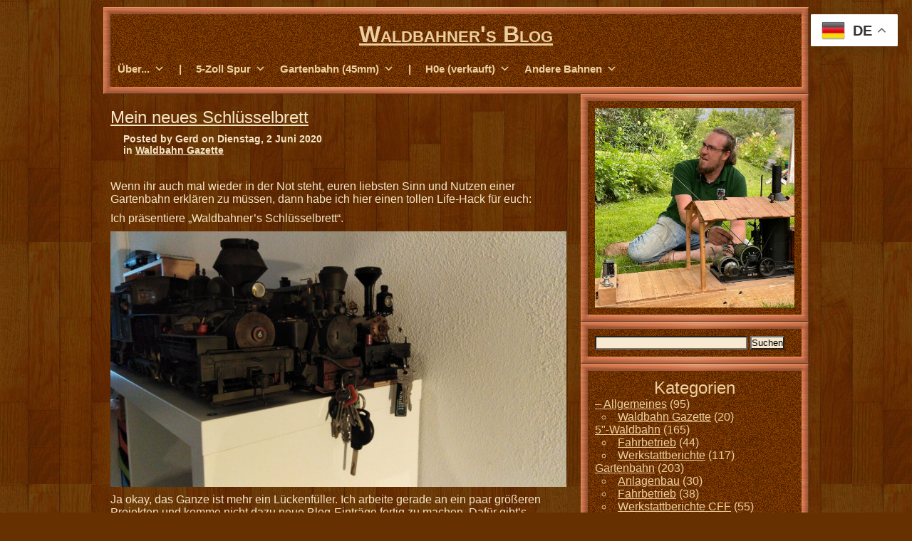

--- FILE ---
content_type: text/html; charset=UTF-8
request_url: https://waldbahner.de/2020/06/mein-neues-schluesselbrett/
body_size: 50057
content:
<!DOCTYPE html>
<html lang="de">
<head>

	<meta charset="UTF-8" />

	
	<link rel="profile" href="http://gmpg.org/xfn/11" />
	<link rel="stylesheet" type="text/css" href="https://waldbahner.de/wp-content/themes/ground-floor/style.css" />
	<link rel="pingback" href="https://waldbahner.de/xmlrpc.php" />
	<title>Mein neues Schlüsselbrett &#8211; Waldbahner&#039;s Blog</title>
<meta name='robots' content='max-image-preview:large' />
<link rel='dns-prefetch' href='//stats.wp.com' />
<link rel="alternate" type="application/rss+xml" title="Waldbahner&#039;s Blog &raquo; Feed" href="https://waldbahner.de/feed/" />
<link rel="alternate" type="application/rss+xml" title="Waldbahner&#039;s Blog &raquo; Kommentar-Feed" href="https://waldbahner.de/comments/feed/" />
<link rel="alternate" type="application/rss+xml" title="Waldbahner&#039;s Blog &raquo; Mein neues Schlüsselbrett-Kommentar-Feed" href="https://waldbahner.de/2020/06/mein-neues-schluesselbrett/feed/" />
<script type="text/javascript">
/* <![CDATA[ */
window._wpemojiSettings = {"baseUrl":"https:\/\/s.w.org\/images\/core\/emoji\/15.0.3\/72x72\/","ext":".png","svgUrl":"https:\/\/s.w.org\/images\/core\/emoji\/15.0.3\/svg\/","svgExt":".svg","source":{"concatemoji":"https:\/\/waldbahner.de\/wp-includes\/js\/wp-emoji-release.min.js?ver=6.6.4"}};
/*! This file is auto-generated */
!function(i,n){var o,s,e;function c(e){try{var t={supportTests:e,timestamp:(new Date).valueOf()};sessionStorage.setItem(o,JSON.stringify(t))}catch(e){}}function p(e,t,n){e.clearRect(0,0,e.canvas.width,e.canvas.height),e.fillText(t,0,0);var t=new Uint32Array(e.getImageData(0,0,e.canvas.width,e.canvas.height).data),r=(e.clearRect(0,0,e.canvas.width,e.canvas.height),e.fillText(n,0,0),new Uint32Array(e.getImageData(0,0,e.canvas.width,e.canvas.height).data));return t.every(function(e,t){return e===r[t]})}function u(e,t,n){switch(t){case"flag":return n(e,"\ud83c\udff3\ufe0f\u200d\u26a7\ufe0f","\ud83c\udff3\ufe0f\u200b\u26a7\ufe0f")?!1:!n(e,"\ud83c\uddfa\ud83c\uddf3","\ud83c\uddfa\u200b\ud83c\uddf3")&&!n(e,"\ud83c\udff4\udb40\udc67\udb40\udc62\udb40\udc65\udb40\udc6e\udb40\udc67\udb40\udc7f","\ud83c\udff4\u200b\udb40\udc67\u200b\udb40\udc62\u200b\udb40\udc65\u200b\udb40\udc6e\u200b\udb40\udc67\u200b\udb40\udc7f");case"emoji":return!n(e,"\ud83d\udc26\u200d\u2b1b","\ud83d\udc26\u200b\u2b1b")}return!1}function f(e,t,n){var r="undefined"!=typeof WorkerGlobalScope&&self instanceof WorkerGlobalScope?new OffscreenCanvas(300,150):i.createElement("canvas"),a=r.getContext("2d",{willReadFrequently:!0}),o=(a.textBaseline="top",a.font="600 32px Arial",{});return e.forEach(function(e){o[e]=t(a,e,n)}),o}function t(e){var t=i.createElement("script");t.src=e,t.defer=!0,i.head.appendChild(t)}"undefined"!=typeof Promise&&(o="wpEmojiSettingsSupports",s=["flag","emoji"],n.supports={everything:!0,everythingExceptFlag:!0},e=new Promise(function(e){i.addEventListener("DOMContentLoaded",e,{once:!0})}),new Promise(function(t){var n=function(){try{var e=JSON.parse(sessionStorage.getItem(o));if("object"==typeof e&&"number"==typeof e.timestamp&&(new Date).valueOf()<e.timestamp+604800&&"object"==typeof e.supportTests)return e.supportTests}catch(e){}return null}();if(!n){if("undefined"!=typeof Worker&&"undefined"!=typeof OffscreenCanvas&&"undefined"!=typeof URL&&URL.createObjectURL&&"undefined"!=typeof Blob)try{var e="postMessage("+f.toString()+"("+[JSON.stringify(s),u.toString(),p.toString()].join(",")+"));",r=new Blob([e],{type:"text/javascript"}),a=new Worker(URL.createObjectURL(r),{name:"wpTestEmojiSupports"});return void(a.onmessage=function(e){c(n=e.data),a.terminate(),t(n)})}catch(e){}c(n=f(s,u,p))}t(n)}).then(function(e){for(var t in e)n.supports[t]=e[t],n.supports.everything=n.supports.everything&&n.supports[t],"flag"!==t&&(n.supports.everythingExceptFlag=n.supports.everythingExceptFlag&&n.supports[t]);n.supports.everythingExceptFlag=n.supports.everythingExceptFlag&&!n.supports.flag,n.DOMReady=!1,n.readyCallback=function(){n.DOMReady=!0}}).then(function(){return e}).then(function(){var e;n.supports.everything||(n.readyCallback(),(e=n.source||{}).concatemoji?t(e.concatemoji):e.wpemoji&&e.twemoji&&(t(e.twemoji),t(e.wpemoji)))}))}((window,document),window._wpemojiSettings);
/* ]]> */
</script>
<link rel='stylesheet' id='jetpack_related-posts-css' href='https://waldbahner.de/wp-content/plugins/jetpack/modules/related-posts/related-posts.css?ver=20240116' type='text/css' media='all' />
<style id='wp-emoji-styles-inline-css' type='text/css'>

	img.wp-smiley, img.emoji {
		display: inline !important;
		border: none !important;
		box-shadow: none !important;
		height: 1em !important;
		width: 1em !important;
		margin: 0 0.07em !important;
		vertical-align: -0.1em !important;
		background: none !important;
		padding: 0 !important;
	}
</style>
<link rel='stylesheet' id='wp-block-library-css' href='https://waldbahner.de/wp-includes/css/dist/block-library/style.min.css?ver=6.6.4' type='text/css' media='all' />
<link rel='stylesheet' id='mediaelement-css' href='https://waldbahner.de/wp-includes/js/mediaelement/mediaelementplayer-legacy.min.css?ver=4.2.17' type='text/css' media='all' />
<link rel='stylesheet' id='wp-mediaelement-css' href='https://waldbahner.de/wp-includes/js/mediaelement/wp-mediaelement.min.css?ver=6.6.4' type='text/css' media='all' />
<style id='jetpack-sharing-buttons-style-inline-css' type='text/css'>
.jetpack-sharing-buttons__services-list{display:flex;flex-direction:row;flex-wrap:wrap;gap:0;list-style-type:none;margin:5px;padding:0}.jetpack-sharing-buttons__services-list.has-small-icon-size{font-size:12px}.jetpack-sharing-buttons__services-list.has-normal-icon-size{font-size:16px}.jetpack-sharing-buttons__services-list.has-large-icon-size{font-size:24px}.jetpack-sharing-buttons__services-list.has-huge-icon-size{font-size:36px}@media print{.jetpack-sharing-buttons__services-list{display:none!important}}.editor-styles-wrapper .wp-block-jetpack-sharing-buttons{gap:0;padding-inline-start:0}ul.jetpack-sharing-buttons__services-list.has-background{padding:1.25em 2.375em}
</style>
<style id='classic-theme-styles-inline-css' type='text/css'>
/*! This file is auto-generated */
.wp-block-button__link{color:#fff;background-color:#32373c;border-radius:9999px;box-shadow:none;text-decoration:none;padding:calc(.667em + 2px) calc(1.333em + 2px);font-size:1.125em}.wp-block-file__button{background:#32373c;color:#fff;text-decoration:none}
</style>
<style id='global-styles-inline-css' type='text/css'>
:root{--wp--preset--aspect-ratio--square: 1;--wp--preset--aspect-ratio--4-3: 4/3;--wp--preset--aspect-ratio--3-4: 3/4;--wp--preset--aspect-ratio--3-2: 3/2;--wp--preset--aspect-ratio--2-3: 2/3;--wp--preset--aspect-ratio--16-9: 16/9;--wp--preset--aspect-ratio--9-16: 9/16;--wp--preset--color--black: #000000;--wp--preset--color--cyan-bluish-gray: #abb8c3;--wp--preset--color--white: #ffffff;--wp--preset--color--pale-pink: #f78da7;--wp--preset--color--vivid-red: #cf2e2e;--wp--preset--color--luminous-vivid-orange: #ff6900;--wp--preset--color--luminous-vivid-amber: #fcb900;--wp--preset--color--light-green-cyan: #7bdcb5;--wp--preset--color--vivid-green-cyan: #00d084;--wp--preset--color--pale-cyan-blue: #8ed1fc;--wp--preset--color--vivid-cyan-blue: #0693e3;--wp--preset--color--vivid-purple: #9b51e0;--wp--preset--gradient--vivid-cyan-blue-to-vivid-purple: linear-gradient(135deg,rgba(6,147,227,1) 0%,rgb(155,81,224) 100%);--wp--preset--gradient--light-green-cyan-to-vivid-green-cyan: linear-gradient(135deg,rgb(122,220,180) 0%,rgb(0,208,130) 100%);--wp--preset--gradient--luminous-vivid-amber-to-luminous-vivid-orange: linear-gradient(135deg,rgba(252,185,0,1) 0%,rgba(255,105,0,1) 100%);--wp--preset--gradient--luminous-vivid-orange-to-vivid-red: linear-gradient(135deg,rgba(255,105,0,1) 0%,rgb(207,46,46) 100%);--wp--preset--gradient--very-light-gray-to-cyan-bluish-gray: linear-gradient(135deg,rgb(238,238,238) 0%,rgb(169,184,195) 100%);--wp--preset--gradient--cool-to-warm-spectrum: linear-gradient(135deg,rgb(74,234,220) 0%,rgb(151,120,209) 20%,rgb(207,42,186) 40%,rgb(238,44,130) 60%,rgb(251,105,98) 80%,rgb(254,248,76) 100%);--wp--preset--gradient--blush-light-purple: linear-gradient(135deg,rgb(255,206,236) 0%,rgb(152,150,240) 100%);--wp--preset--gradient--blush-bordeaux: linear-gradient(135deg,rgb(254,205,165) 0%,rgb(254,45,45) 50%,rgb(107,0,62) 100%);--wp--preset--gradient--luminous-dusk: linear-gradient(135deg,rgb(255,203,112) 0%,rgb(199,81,192) 50%,rgb(65,88,208) 100%);--wp--preset--gradient--pale-ocean: linear-gradient(135deg,rgb(255,245,203) 0%,rgb(182,227,212) 50%,rgb(51,167,181) 100%);--wp--preset--gradient--electric-grass: linear-gradient(135deg,rgb(202,248,128) 0%,rgb(113,206,126) 100%);--wp--preset--gradient--midnight: linear-gradient(135deg,rgb(2,3,129) 0%,rgb(40,116,252) 100%);--wp--preset--font-size--small: 13px;--wp--preset--font-size--medium: 20px;--wp--preset--font-size--large: 36px;--wp--preset--font-size--x-large: 42px;--wp--preset--spacing--20: 0.44rem;--wp--preset--spacing--30: 0.67rem;--wp--preset--spacing--40: 1rem;--wp--preset--spacing--50: 1.5rem;--wp--preset--spacing--60: 2.25rem;--wp--preset--spacing--70: 3.38rem;--wp--preset--spacing--80: 5.06rem;--wp--preset--shadow--natural: 6px 6px 9px rgba(0, 0, 0, 0.2);--wp--preset--shadow--deep: 12px 12px 50px rgba(0, 0, 0, 0.4);--wp--preset--shadow--sharp: 6px 6px 0px rgba(0, 0, 0, 0.2);--wp--preset--shadow--outlined: 6px 6px 0px -3px rgba(255, 255, 255, 1), 6px 6px rgba(0, 0, 0, 1);--wp--preset--shadow--crisp: 6px 6px 0px rgba(0, 0, 0, 1);}:where(.is-layout-flex){gap: 0.5em;}:where(.is-layout-grid){gap: 0.5em;}body .is-layout-flex{display: flex;}.is-layout-flex{flex-wrap: wrap;align-items: center;}.is-layout-flex > :is(*, div){margin: 0;}body .is-layout-grid{display: grid;}.is-layout-grid > :is(*, div){margin: 0;}:where(.wp-block-columns.is-layout-flex){gap: 2em;}:where(.wp-block-columns.is-layout-grid){gap: 2em;}:where(.wp-block-post-template.is-layout-flex){gap: 1.25em;}:where(.wp-block-post-template.is-layout-grid){gap: 1.25em;}.has-black-color{color: var(--wp--preset--color--black) !important;}.has-cyan-bluish-gray-color{color: var(--wp--preset--color--cyan-bluish-gray) !important;}.has-white-color{color: var(--wp--preset--color--white) !important;}.has-pale-pink-color{color: var(--wp--preset--color--pale-pink) !important;}.has-vivid-red-color{color: var(--wp--preset--color--vivid-red) !important;}.has-luminous-vivid-orange-color{color: var(--wp--preset--color--luminous-vivid-orange) !important;}.has-luminous-vivid-amber-color{color: var(--wp--preset--color--luminous-vivid-amber) !important;}.has-light-green-cyan-color{color: var(--wp--preset--color--light-green-cyan) !important;}.has-vivid-green-cyan-color{color: var(--wp--preset--color--vivid-green-cyan) !important;}.has-pale-cyan-blue-color{color: var(--wp--preset--color--pale-cyan-blue) !important;}.has-vivid-cyan-blue-color{color: var(--wp--preset--color--vivid-cyan-blue) !important;}.has-vivid-purple-color{color: var(--wp--preset--color--vivid-purple) !important;}.has-black-background-color{background-color: var(--wp--preset--color--black) !important;}.has-cyan-bluish-gray-background-color{background-color: var(--wp--preset--color--cyan-bluish-gray) !important;}.has-white-background-color{background-color: var(--wp--preset--color--white) !important;}.has-pale-pink-background-color{background-color: var(--wp--preset--color--pale-pink) !important;}.has-vivid-red-background-color{background-color: var(--wp--preset--color--vivid-red) !important;}.has-luminous-vivid-orange-background-color{background-color: var(--wp--preset--color--luminous-vivid-orange) !important;}.has-luminous-vivid-amber-background-color{background-color: var(--wp--preset--color--luminous-vivid-amber) !important;}.has-light-green-cyan-background-color{background-color: var(--wp--preset--color--light-green-cyan) !important;}.has-vivid-green-cyan-background-color{background-color: var(--wp--preset--color--vivid-green-cyan) !important;}.has-pale-cyan-blue-background-color{background-color: var(--wp--preset--color--pale-cyan-blue) !important;}.has-vivid-cyan-blue-background-color{background-color: var(--wp--preset--color--vivid-cyan-blue) !important;}.has-vivid-purple-background-color{background-color: var(--wp--preset--color--vivid-purple) !important;}.has-black-border-color{border-color: var(--wp--preset--color--black) !important;}.has-cyan-bluish-gray-border-color{border-color: var(--wp--preset--color--cyan-bluish-gray) !important;}.has-white-border-color{border-color: var(--wp--preset--color--white) !important;}.has-pale-pink-border-color{border-color: var(--wp--preset--color--pale-pink) !important;}.has-vivid-red-border-color{border-color: var(--wp--preset--color--vivid-red) !important;}.has-luminous-vivid-orange-border-color{border-color: var(--wp--preset--color--luminous-vivid-orange) !important;}.has-luminous-vivid-amber-border-color{border-color: var(--wp--preset--color--luminous-vivid-amber) !important;}.has-light-green-cyan-border-color{border-color: var(--wp--preset--color--light-green-cyan) !important;}.has-vivid-green-cyan-border-color{border-color: var(--wp--preset--color--vivid-green-cyan) !important;}.has-pale-cyan-blue-border-color{border-color: var(--wp--preset--color--pale-cyan-blue) !important;}.has-vivid-cyan-blue-border-color{border-color: var(--wp--preset--color--vivid-cyan-blue) !important;}.has-vivid-purple-border-color{border-color: var(--wp--preset--color--vivid-purple) !important;}.has-vivid-cyan-blue-to-vivid-purple-gradient-background{background: var(--wp--preset--gradient--vivid-cyan-blue-to-vivid-purple) !important;}.has-light-green-cyan-to-vivid-green-cyan-gradient-background{background: var(--wp--preset--gradient--light-green-cyan-to-vivid-green-cyan) !important;}.has-luminous-vivid-amber-to-luminous-vivid-orange-gradient-background{background: var(--wp--preset--gradient--luminous-vivid-amber-to-luminous-vivid-orange) !important;}.has-luminous-vivid-orange-to-vivid-red-gradient-background{background: var(--wp--preset--gradient--luminous-vivid-orange-to-vivid-red) !important;}.has-very-light-gray-to-cyan-bluish-gray-gradient-background{background: var(--wp--preset--gradient--very-light-gray-to-cyan-bluish-gray) !important;}.has-cool-to-warm-spectrum-gradient-background{background: var(--wp--preset--gradient--cool-to-warm-spectrum) !important;}.has-blush-light-purple-gradient-background{background: var(--wp--preset--gradient--blush-light-purple) !important;}.has-blush-bordeaux-gradient-background{background: var(--wp--preset--gradient--blush-bordeaux) !important;}.has-luminous-dusk-gradient-background{background: var(--wp--preset--gradient--luminous-dusk) !important;}.has-pale-ocean-gradient-background{background: var(--wp--preset--gradient--pale-ocean) !important;}.has-electric-grass-gradient-background{background: var(--wp--preset--gradient--electric-grass) !important;}.has-midnight-gradient-background{background: var(--wp--preset--gradient--midnight) !important;}.has-small-font-size{font-size: var(--wp--preset--font-size--small) !important;}.has-medium-font-size{font-size: var(--wp--preset--font-size--medium) !important;}.has-large-font-size{font-size: var(--wp--preset--font-size--large) !important;}.has-x-large-font-size{font-size: var(--wp--preset--font-size--x-large) !important;}
:where(.wp-block-post-template.is-layout-flex){gap: 1.25em;}:where(.wp-block-post-template.is-layout-grid){gap: 1.25em;}
:where(.wp-block-columns.is-layout-flex){gap: 2em;}:where(.wp-block-columns.is-layout-grid){gap: 2em;}
:root :where(.wp-block-pullquote){font-size: 1.5em;line-height: 1.6;}
</style>
<link rel='stylesheet' id='megamenu-css' href='https://waldbahner.de/wp-content/uploads/maxmegamenu/style.css?ver=b00e90' type='text/css' media='all' />
<link rel='stylesheet' id='dashicons-css' href='https://waldbahner.de/wp-includes/css/dashicons.min.css?ver=6.6.4' type='text/css' media='all' />
<link rel='stylesheet' id='jetpack-subscriptions-css' href='https://waldbahner.de/wp-content/plugins/jetpack/modules/subscriptions/subscriptions.css?ver=14.5' type='text/css' media='all' />
<link rel='stylesheet' id='fancybox-css' href='https://waldbahner.de/wp-content/plugins/easy-fancybox/fancybox/1.5.4/jquery.fancybox.min.css?ver=6.6.4' type='text/css' media='screen' />
<style id='fancybox-inline-css' type='text/css'>
#fancybox-outer,#fancybox-content{border-radius:10px}.fancybox-title-inside{padding-top:10px;margin-top:-10px !important;border-radius: 0 0 10px 10px}
</style>
<link rel='stylesheet' id='__EPYT__style-css' href='https://waldbahner.de/wp-content/plugins/youtube-embed-plus/styles/ytprefs.min.css?ver=14.2.4' type='text/css' media='all' />
<style id='__EPYT__style-inline-css' type='text/css'>

                .epyt-gallery-thumb {
                        width: 33.333%;
                }
                
</style>
<script type="text/javascript" id="jetpack_related-posts-js-extra">
/* <![CDATA[ */
var related_posts_js_options = {"post_heading":"h4"};
/* ]]> */
</script>
<script type="text/javascript" src="https://waldbahner.de/wp-content/plugins/jetpack/_inc/build/related-posts/related-posts.min.js?ver=20240116" id="jetpack_related-posts-js"></script>
<script type="text/javascript" src="https://waldbahner.de/wp-includes/js/jquery/jquery.min.js?ver=3.7.1" id="jquery-core-js"></script>
<script type="text/javascript" src="https://waldbahner.de/wp-includes/js/jquery/jquery-migrate.min.js?ver=3.4.1" id="jquery-migrate-js"></script>
<script type="text/javascript" id="__ytprefs__-js-extra">
/* <![CDATA[ */
var _EPYT_ = {"ajaxurl":"https:\/\/waldbahner.de\/wp-admin\/admin-ajax.php","security":"fa7a059f6a","gallery_scrolloffset":"20","eppathtoscripts":"https:\/\/waldbahner.de\/wp-content\/plugins\/youtube-embed-plus\/scripts\/","eppath":"https:\/\/waldbahner.de\/wp-content\/plugins\/youtube-embed-plus\/","epresponsiveselector":"[\"iframe.__youtube_prefs_widget__\"]","epdovol":"1","version":"14.2.4","evselector":"iframe.__youtube_prefs__[src], iframe[src*=\"youtube.com\/embed\/\"], iframe[src*=\"youtube-nocookie.com\/embed\/\"]","ajax_compat":"","maxres_facade":"eager","ytapi_load":"light","pause_others":"","stopMobileBuffer":"1","facade_mode":"1","not_live_on_channel":""};
/* ]]> */
</script>
<script type="text/javascript" src="https://waldbahner.de/wp-content/plugins/youtube-embed-plus/scripts/ytprefs.min.js?ver=14.2.4" id="__ytprefs__-js"></script>
<script type="text/javascript" src="https://waldbahner.de/wp-content/plugins/youtube-embed-plus/scripts/jquery.cookie.min.js?ver=14.2.4" id="__jquery_cookie__-js"></script>
<link rel="https://api.w.org/" href="https://waldbahner.de/wp-json/" /><link rel="alternate" title="JSON" type="application/json" href="https://waldbahner.de/wp-json/wp/v2/posts/7602" /><link rel="EditURI" type="application/rsd+xml" title="RSD" href="https://waldbahner.de/xmlrpc.php?rsd" />
<meta name="generator" content="WordPress 6.6.4" />
<link rel="canonical" href="https://waldbahner.de/2020/06/mein-neues-schluesselbrett/" />
<link rel='shortlink' href='https://waldbahner.de/?p=7602' />
<link rel="alternate" title="oEmbed (JSON)" type="application/json+oembed" href="https://waldbahner.de/wp-json/oembed/1.0/embed?url=https%3A%2F%2Fwaldbahner.de%2F2020%2F06%2Fmein-neues-schluesselbrett%2F" />
<link rel="alternate" title="oEmbed (XML)" type="text/xml+oembed" href="https://waldbahner.de/wp-json/oembed/1.0/embed?url=https%3A%2F%2Fwaldbahner.de%2F2020%2F06%2Fmein-neues-schluesselbrett%2F&#038;format=xml" />
	<style>img#wpstats{display:none}</style>
		
		<style type="text/css" id="custom-background-css">
			body.custom-background {
			background-color: #673000; background-image: url('https://waldbahner.de/wp-content/uploads/2015/10/Backy.jpg'); background-repeat: repeat; background-position: top center; background-attachment: fixed;			}
		</style>

	<link rel="icon" href="https://waldbahner.de/wp-content/uploads/2014/03/cropped-Ava-Shay_kl-32x32.jpg" sizes="32x32" />
<link rel="icon" href="https://waldbahner.de/wp-content/uploads/2014/03/cropped-Ava-Shay_kl-192x192.jpg" sizes="192x192" />
<link rel="apple-touch-icon" href="https://waldbahner.de/wp-content/uploads/2014/03/cropped-Ava-Shay_kl-180x180.jpg" />
<meta name="msapplication-TileImage" content="https://waldbahner.de/wp-content/uploads/2014/03/cropped-Ava-Shay_kl-270x270.jpg" />
<style type="text/css">/** Mega Menu CSS: fs **/</style>

</head>

<body class="post-template-default single single-post postid-7602 single-format-standard custom-background mega-menu-top-menu">

<div id="outside"><!-- ends in footer.php -->

	<div id="header">

		<div id="header-top"></div>

		<div id="header-middle">

			<div id="header-title">

				<div id="blog-title">
					<span><a href="https://waldbahner.de/" title="Waldbahner&#039;s Blog" rel="home">Waldbahner&#039;s Blog</a></span>
				</div>
				<!-- #blog-title -->

				<div id="blog-description">
									</div>
				<!-- #blog-description -->

			</div>
			<!-- #header-title -->

			<div id="top-navigation-menu">
				<div id="mega-menu-wrap-top-menu" class="mega-menu-wrap"><div class="mega-menu-toggle"><div class="mega-toggle-blocks-left"></div><div class="mega-toggle-blocks-center"></div><div class="mega-toggle-blocks-right"><div class='mega-toggle-block mega-menu-toggle-animated-block mega-toggle-block-0' id='mega-toggle-block-0'><button aria-label="Toggle Menu" class="mega-toggle-animated mega-toggle-animated-slider" type="button" aria-expanded="false">
                  <span class="mega-toggle-animated-box">
                    <span class="mega-toggle-animated-inner"></span>
                  </span>
                </button></div></div></div><ul id="mega-menu-top-menu" class="mega-menu max-mega-menu mega-menu-horizontal mega-no-js" data-event="hover_intent" data-effect="fade" data-effect-speed="200" data-effect-mobile="disabled" data-effect-speed-mobile="0" data-mobile-force-width="false" data-second-click="go" data-document-click="collapse" data-vertical-behaviour="standard" data-breakpoint="600" data-unbind="true" data-mobile-state="collapse_all" data-mobile-direction="vertical" data-hover-intent-timeout="300" data-hover-intent-interval="100"><li class="mega-menu-item mega-menu-item-type-custom mega-menu-item-object-custom mega-menu-item-has-children mega-align-bottom-left mega-menu-flyout mega-disable-link mega-menu-item-2803" id="mega-menu-item-2803"><a class="mega-menu-link" tabindex="0" aria-expanded="false" role="button">Über...<span class="mega-indicator" aria-hidden="true"></span></a>
<ul class="mega-sub-menu">
<li class="mega-menu-item mega-menu-item-type-post_type mega-menu-item-object-page mega-menu-item-71" id="mega-menu-item-71"><a class="mega-menu-link" href="https://waldbahner.de/willkommen-auf-meinem-waldbahn-blog/">mich und meinen Blog</a></li><li class="mega-menu-item mega-menu-item-type-post_type mega-menu-item-object-page mega-menu-item-216" id="mega-menu-item-216"><a class="mega-menu-link" href="https://waldbahner.de/kontakt/">Kontakt</a></li><li class="mega-menu-item mega-menu-item-type-post_type mega-menu-item-object-page mega-menu-item-privacy-policy mega-menu-item-10308" id="mega-menu-item-10308"><a class="mega-menu-link" href="https://waldbahner.de/impressum/">Impressum &#038; Datenschutzerklärung</a></li></ul>
</li><li class="mega-menu-item mega-menu-item-type-custom mega-menu-item-object-custom mega-align-bottom-left mega-menu-flyout mega-disable-link mega-menu-item-7051" id="mega-menu-item-7051"><a class="mega-menu-link" tabindex="0">|</a></li><li class="mega-menu-item mega-menu-item-type-custom mega-menu-item-object-custom mega-menu-item-has-children mega-align-bottom-left mega-menu-flyout mega-disable-link mega-menu-item-4237" id="mega-menu-item-4237"><a class="mega-menu-link" tabindex="0" aria-expanded="false" role="button">5-Zoll Spur<span class="mega-indicator" aria-hidden="true"></span></a>
<ul class="mega-sub-menu">
<li class="mega-menu-item mega-menu-item-type-post_type mega-menu-item-object-page mega-menu-item-1822" id="mega-menu-item-1822"><a class="mega-menu-link" href="https://waldbahner.de/ueber-meine-5-waldbahn/">Über meine 5"-Bahnen</a></li><li class="mega-menu-item mega-menu-item-type-post_type mega-menu-item-object-page mega-menu-item-9699" id="mega-menu-item-9699"><a class="mega-menu-link" href="https://waldbahner.de/die-moody-lumber-co/">Die „Moody Lumber Co.“</a></li><li class="mega-menu-item mega-menu-item-type-post_type mega-menu-item-object-page mega-menu-item-4353" id="mega-menu-item-4353"><a class="mega-menu-link" href="https://waldbahner.de/ueber-die-moody-lumber-co/">Die Fahrzeuge</a></li><li class="mega-menu-item mega-menu-item-type-post_type mega-menu-item-object-page mega-menu-item-1925" id="mega-menu-item-1925"><a class="mega-menu-link" href="https://waldbahner.de/unsere-mobile-gleisanlage/">Gleise und Zubehör</a></li><li class="mega-menu-item mega-menu-item-type-custom mega-menu-item-object-custom mega-disable-link mega-menu-item-72" id="mega-menu-item-72"><a class="mega-menu-link" tabindex="0">----------*----------</a></li><li class="mega-menu-item mega-menu-item-type-taxonomy mega-menu-item-object-category mega-menu-item-2075" id="mega-menu-item-2075"><a class="mega-menu-link" href="https://waldbahner.de/category/5-waldbahn/5-fahrtage/">Bilder & Videos</a></li></ul>
</li><li class="mega-menu-item mega-menu-item-type-custom mega-menu-item-object-custom mega-menu-item-has-children mega-align-bottom-left mega-menu-flyout mega-disable-link mega-menu-item-4233" id="mega-menu-item-4233"><a class="mega-menu-link" tabindex="0" aria-expanded="false" role="button">Gartenbahn (45mm)<span class="mega-indicator" aria-hidden="true"></span></a>
<ul class="mega-sub-menu">
<li class="mega-menu-item mega-menu-item-type-post_type mega-menu-item-object-page mega-menu-item-6270" id="mega-menu-item-6270"><a class="mega-menu-link" href="https://waldbahner.de/meine-gartenbahn/">Meine Gartenbahn</a></li><li class="mega-menu-item mega-menu-item-type-custom mega-menu-item-object-custom mega-disable-link mega-menu-item-5032" id="mega-menu-item-5032"><a class="mega-menu-link" tabindex="0">----------*----------</a></li><li class="mega-menu-item mega-menu-item-type-post_type mega-menu-item-object-page mega-menu-item-214" id="mega-menu-item-214"><a class="mega-menu-link" href="https://waldbahner.de/die-louise-valley-lumber-co/">"Louise Valley Lumber Co"</a></li><li class="mega-menu-item mega-menu-item-type-post_type mega-menu-item-object-page mega-menu-item-4796" id="mega-menu-item-4796"><a class="mega-menu-link" href="https://waldbahner.de/die-rumaenischen-waldbahnen-c-f-f/">Rumänische Waldbahnen "C.F.F."</a></li><li class="mega-menu-item mega-menu-item-type-custom mega-menu-item-object-custom mega-disable-link mega-menu-item-1929" id="mega-menu-item-1929"><a class="mega-menu-link" tabindex="0">----------*----------</a></li><li class="mega-menu-item mega-menu-item-type-taxonomy mega-menu-item-object-category mega-menu-item-2086" id="mega-menu-item-2086"><a class="mega-menu-link" href="https://waldbahner.de/category/fn3-gartenbahn/fn3-fahrtage/">Bilder & Videos</a></li></ul>
</li><li class="mega-menu-item mega-menu-item-type-custom mega-menu-item-object-custom mega-align-bottom-left mega-menu-flyout mega-disable-link mega-menu-item-7995" id="mega-menu-item-7995"><a class="mega-menu-link" tabindex="0">|</a></li><li class="mega-menu-item mega-menu-item-type-custom mega-menu-item-object-custom mega-menu-item-has-children mega-align-bottom-left mega-menu-flyout mega-disable-link mega-menu-item-111" id="mega-menu-item-111"><a class="mega-menu-link" tabindex="0" aria-expanded="false" role="button">H0e (verkauft)<span class="mega-indicator" aria-hidden="true"></span></a>
<ul class="mega-sub-menu">
<li class="mega-menu-item mega-menu-item-type-post_type mega-menu-item-object-page mega-menu-item-986" id="mega-menu-item-986"><a class="mega-menu-link" href="https://waldbahner.de/das-anlagenkonzept/">Die wandelbare Waldbahn</a></li><li class="mega-menu-item mega-menu-item-type-custom mega-menu-item-object-custom mega-disable-link mega-menu-item-1928" id="mega-menu-item-1928"><a class="mega-menu-link" tabindex="0">----------*----------</a></li><li class="mega-menu-item mega-menu-item-type-post_type mega-menu-item-object-page mega-menu-item-2900" id="mega-menu-item-2900"><a class="mega-menu-link" href="https://waldbahner.de/die-waldbahn-eusserthal/">Die „Waldbahn Eusserthal“</a></li><li class="mega-menu-item mega-menu-item-type-custom mega-menu-item-object-custom mega-menu-item-has-children mega-disable-link mega-menu-item-861" id="mega-menu-item-861"><a class="mega-menu-link" tabindex="0" aria-expanded="false" role="button">Meine Module<span class="mega-indicator" aria-hidden="true"></span></a>
	<ul class="mega-sub-menu">
<li class="mega-menu-item mega-menu-item-type-post_type mega-menu-item-object-page mega-menu-item-990" id="mega-menu-item-990"><a class="mega-menu-link" href="https://waldbahner.de/waldbahnhof-taubensuhl/">„Waldbahnhof Taubensuhl“</a></li><li class="mega-menu-item mega-menu-item-type-post_type mega-menu-item-object-page mega-menu-item-980" id="mega-menu-item-980"><a class="mega-menu-link" href="https://waldbahner.de/am-koehlerplatz/">Abzweig " Köhlerplatz"</a></li><li class="mega-menu-item mega-menu-item-type-post_type mega-menu-item-object-page mega-menu-item-981" id="mega-menu-item-981"><a class="mega-menu-link" href="https://waldbahner.de/am-holzplatz/">„Am Holzplatz“</a></li><li class="mega-menu-item mega-menu-item-type-post_type mega-menu-item-object-page mega-menu-item-973" id="mega-menu-item-973"><a class="mega-menu-link" href="https://waldbahner.de/am-schweinswoog/">“Am Schweinswoog“</a></li><li class="mega-menu-item mega-menu-item-type-post_type mega-menu-item-object-page mega-menu-item-1075" id="mega-menu-item-1075"><a class="mega-menu-link" href="https://waldbahner.de/holzlager-im-duerrental/">„Holzlager im Dürrental“</a></li><li class="mega-menu-item mega-menu-item-type-post_type mega-menu-item-object-post mega-menu-item-3538" id="mega-menu-item-3538"><a class="mega-menu-link" href="https://waldbahner.de/2016/01/h0e-weide-am-eusserbach/">"Weide am Eusserbach"</a></li><li class="mega-menu-item mega-menu-item-type-post_type mega-menu-item-object-post mega-menu-item-10410" id="mega-menu-item-10410"><a class="mega-menu-link" href="https://waldbahner.de/2018/03/wbe-das-neue-modul-ist-fertig/">"Säge im Pottaschtal"</a></li><li class="mega-menu-item mega-menu-item-type-custom mega-menu-item-object-custom mega-menu-item-945" id="mega-menu-item-945"><a class="mega-menu-link" href="https://waldbahner.de/2015/01/ueberarbeitung-der-schattenbahnhoefe/">Die Schattenbahnhöfe</a></li>	</ul>
</li><li class="mega-menu-item mega-menu-item-type-post_type mega-menu-item-object-page mega-menu-item-8281" id="mega-menu-item-8281"><a class="mega-menu-link" href="https://waldbahner.de/die-yellow-pine-lumber-co/">Die „Yellow Pine Lumber Co.“</a></li><li class="mega-menu-item mega-menu-item-type-custom mega-menu-item-object-custom mega-disable-link mega-menu-item-7850" id="mega-menu-item-7850"><a class="mega-menu-link" tabindex="0">----------*----------</a></li><li class="mega-menu-item mega-menu-item-type-taxonomy mega-menu-item-object-category mega-menu-item-2088" id="mega-menu-item-2088"><a class="mega-menu-link" href="https://waldbahner.de/category/h0e-waldbahnhof/h0e-fahrtage/">Bilder & Videos</a></li></ul>
</li><li class="mega-menu-item mega-menu-item-type-custom mega-menu-item-object-custom mega-menu-item-has-children mega-align-bottom-left mega-menu-flyout mega-disable-link mega-menu-item-8113" id="mega-menu-item-8113"><a class="mega-menu-link" tabindex="0" aria-expanded="false" role="button">Andere Bahnen<span class="mega-indicator" aria-hidden="true"></span></a>
<ul class="mega-sub-menu">
<li class="mega-menu-item mega-menu-item-type-custom mega-menu-item-object-custom mega-menu-item-8204" id="mega-menu-item-8204"><a class="mega-menu-link" href="https://www.youtube.com/watch?v=JsoVMMbG3Lg">Tabeltop Tramway (YouTube)</a></li><li class="mega-menu-item mega-menu-item-type-custom mega-menu-item-object-custom mega-menu-item-8228" id="mega-menu-item-8228"><a class="mega-menu-link" href="https://youtube.com/playlist?list=PL9K8LaMLKEROvcfeccfjbSlCZ7mu38CKv">Billerbahn (YouTube)</a></li></ul>
</li></ul></div>			</div>
			<!-- #top-navigation-menu -->

			<div class="clear"></div>

		</div>
		<!-- #header-middle -->

		<div id="header-bottom"></div>

	</div>
	<!-- #header -->

	<div id="head2toe"><!-- ends in footer.php -->
	<div id="main-blog">

		<div id="content">

			
					<div class="post-7602 post type-post status-publish format-standard hentry category-andere-waldbahnen" id="post-7602">

						<h2>
							<a href="https://waldbahner.de/2020/06/mein-neues-schluesselbrett/" rel="bookmark" title="Permanent Link to Mein neues Schlüsselbrett">Mein neues Schlüsselbrett</a>
						</h2>

						<div class="post-details">

							Posted by Gerd on Dienstag, 2 Juni 2020<div class="ground-floor-categories-list">in <a href="https://waldbahner.de/category/uncategorized/andere-waldbahnen/" rel="category tag">Waldbahn Gazette</a></div>
							<br />

						</div>
						<!-- .post-details -->

						<p>Wenn ihr auch mal wieder in der Not steht, euren liebsten Sinn und Nutzen einer Gartenbahn erklären zu müssen, dann habe ich hier einen tollen Life-Hack für euch:</p>
<p>Ich präsentiere &#8222;Waldbahner&#8217;s Schlüsselbrett&#8220;.</p>
<p><a href="https://waldbahner.de/wp-content/uploads/2020/06/Schlüsselbrett.jpg"><img fetchpriority="high" decoding="async" class="aligncenter size-large wp-image-7603" src="https://waldbahner.de/wp-content/uploads/2020/06/Schlüsselbrett-1024x575.jpg" alt="" width="1024" height="575" srcset="https://waldbahner.de/wp-content/uploads/2020/06/Schlüsselbrett-1024x575.jpg 1024w, https://waldbahner.de/wp-content/uploads/2020/06/Schlüsselbrett-400x225.jpg 400w, https://waldbahner.de/wp-content/uploads/2020/06/Schlüsselbrett-1536x862.jpg 1536w, https://waldbahner.de/wp-content/uploads/2020/06/Schlüsselbrett.jpg 1600w" sizes="(max-width: 1024px) 100vw, 1024px" /></a></p>
<p>Ja okay, das Ganze ist mehr ein Lückenfüller. Ich arbeite gerade an ein paar größeren Projekten und komme nicht dazu neue Blog-Einträge fertig zu machen. Dafür gibt&#8217;s demnächst 20+ Minuten Video für euch. Versprochen ;-)</p>
<p>Grüße, Gerd</p>

<div id='jp-relatedposts' class='jp-relatedposts' >
	<h3 class="jp-relatedposts-headline"><em>Ähnliche Beiträge</em></h3>
</div>
						<div class="clear"></div>
						<!-- For inserted media at the end of the post -->

						
						<div id="author_link">... other posts by <a href="https://waldbahner.de/author/admin/" title="Beiträge von Gerd" rel="author">Gerd</a></div>

					</div><!-- post_class -->

					
<div id="comments-main">

	
		<h4 id="comments">
			3 Comments		</h4><!-- #comments -->

		<ul class="commentlist" id="singlecomments">
					<li class="comment even thread-even depth-1 parent guest user-id-0" id="comment-34006">
				<div id="div-comment-34006" class="comment-body">
				<div class="comment-author vcard">
						<cite class="fn">Mike Beard</cite> <span class="says">sagt:</span>		</div>
		
		<div class="comment-meta commentmetadata">
			<a href="https://waldbahner.de/2020/06/mein-neues-schluesselbrett/#comment-34006">Dienstag, 2 Juni 2020 um 10:26 Uhr</a>		</div>

		<p>Ha, ha. Great idea except where do they hang during running sessions. Maybe don&#8217;t answer that!</p>
<p>Mike Beard :o)</p>

		
				</div>
				<ul class="children">
		<li class="comment odd alt depth-2 guest user-id-0" id="comment-34007">
				<div id="div-comment-34007" class="comment-body">
				<div class="comment-author vcard">
						<cite class="fn">Gerd Ziller</cite> <span class="says">sagt:</span>		</div>
		
		<div class="comment-meta commentmetadata">
			<a href="https://waldbahner.de/2020/06/mein-neues-schluesselbrett/#comment-34007">Dienstag, 2 Juni 2020 um 13:08 Uhr</a>		</div>

		<p>Hi Mike,</p>
<p>that&#8217;s why there are 3 locos for two sets of keys.<br />
I usually operate only one loco the same time, so I can simple hang it over to the not-used engine ;-)</p>
<p>Gerd</p>

		
				</div>
				</li><!-- #comment-## -->
</ul><!-- .children -->
</li><!-- #comment-## -->
		<li class="comment even thread-odd thread-alt depth-1 guest user-id-0" id="comment-34005">
				<div id="div-comment-34005" class="comment-body">
				<div class="comment-author vcard">
						<cite class="fn">Tobias</cite> <span class="says">sagt:</span>		</div>
		
		<div class="comment-meta commentmetadata">
			<a href="https://waldbahner.de/2020/06/mein-neues-schluesselbrett/#comment-34005">Dienstag, 2 Juni 2020 um 08:46 Uhr</a>		</div>

		<p>Ein sehr schönes Schlüsselbrett.</p>
<p>;-}</p>

		
				</div>
				</li><!-- #comment-## -->
		</ul><!-- commentlist -->

		<div class="navigation">
			<div class="alignleft"></div>
			<div class="alignright"></div>
		</div><!-- .navigation -->

	
</div><!-- #comments-main -->			<!-- end the Loop -->

		</div>
		<!-- #content -->

	</div><!-- #main-blog -->


<div id="sidebar">
	<div id="sidebar-inside">

		<div id="sidebar-1">
			<div class="widget-top"></div><div id="media_image-3" class="widget widget_media_image"><a href="https://waldbahner.de/wp-admin/"><img width="1046" height="1045" src="https://waldbahner.de/wp-content/uploads/2024/07/ava-2.jpg" class="image wp-image-10699 aligncenter attachment-full size-full" alt="" style="max-width: 100%; height: auto;" decoding="async" loading="lazy" srcset="https://waldbahner.de/wp-content/uploads/2024/07/ava-2.jpg 1046w, https://waldbahner.de/wp-content/uploads/2024/07/ava-2-400x400.jpg 400w, https://waldbahner.de/wp-content/uploads/2024/07/ava-2-1024x1024.jpg 1024w, https://waldbahner.de/wp-content/uploads/2024/07/ava-2-200x200.jpg 200w" sizes="(max-width: 1046px) 100vw, 1046px" /></a></div><!-- .widget --><div class="widget-bottom"></div><div class="widget-top"></div><div id="search-3" class="widget widget_search"><form role="search" method="get" id="searchform" class="searchform" action="https://waldbahner.de/">
				<div>
					<label class="screen-reader-text" for="s">Suche nach:</label>
					<input type="text" value="" name="s" id="s" />
					<input type="submit" id="searchsubmit" value="Suchen" />
				</div>
			</form></div><!-- .widget --><div class="widget-bottom"></div><div class="widget-top"></div><div id="categories-2" class="widget widget_categories"><h2 class="widget-title">Kategorien</h2>
			<ul>
					<li class="cat-item cat-item-1"><a href="https://waldbahner.de/category/uncategorized/">&#8211; Allgemeines</a> (95)
<ul class='children'>
	<li class="cat-item cat-item-28"><a href="https://waldbahner.de/category/uncategorized/andere-waldbahnen/">Waldbahn Gazette</a> (20)
</li>
</ul>
</li>
	<li class="cat-item cat-item-12"><a href="https://waldbahner.de/category/5-waldbahn/">5&quot;-Waldbahn</a> (165)
<ul class='children'>
	<li class="cat-item cat-item-18"><a href="https://waldbahner.de/category/5-waldbahn/5-fahrtage/">Fahrbetrieb</a> (44)
</li>
	<li class="cat-item cat-item-17"><a href="https://waldbahner.de/category/5-waldbahn/5-workreports/">Werkstattberichte</a> (117)
</li>
</ul>
</li>
	<li class="cat-item cat-item-3"><a href="https://waldbahner.de/category/fn3-gartenbahn/">Gartenbahn</a> (203)
<ul class='children'>
	<li class="cat-item cat-item-25"><a href="https://waldbahner.de/category/fn3-gartenbahn/fn3-anlagenbau/">Anlagenbau</a> (30)
</li>
	<li class="cat-item cat-item-15"><a href="https://waldbahner.de/category/fn3-gartenbahn/fn3-fahrtage/">Fahrbetrieb</a> (38)
</li>
	<li class="cat-item cat-item-27"><a href="https://waldbahner.de/category/fn3-gartenbahn/werkstattberichte-cff/">Werkstattberichte CFF</a> (55)
</li>
	<li class="cat-item cat-item-16"><a href="https://waldbahner.de/category/fn3-gartenbahn/fn3-fahrzeuge/">Werkstattberichte LVLC</a> (46)
</li>
	<li class="cat-item cat-item-48"><a href="https://waldbahner.de/category/fn3-gartenbahn/werkstattberichte-wslc/">Werkstattberichte WSLC</a> (27)
</li>
</ul>
</li>
	<li class="cat-item cat-item-4"><a href="https://waldbahner.de/category/h0e-waldbahnhof/">H0e Waldbahn</a> (128)
<ul class='children'>
	<li class="cat-item cat-item-19"><a href="https://waldbahner.de/category/h0e-waldbahnhof/h0e-anlagenbau/">Anlagenbau</a> (56)
</li>
	<li class="cat-item cat-item-21"><a href="https://waldbahner.de/category/h0e-waldbahnhof/h0e-anlagentechnik/">Anlagentechnik</a> (16)
</li>
	<li class="cat-item cat-item-20"><a href="https://waldbahner.de/category/h0e-waldbahnhof/h0e-fahrtage/">Fahrbetrieb</a> (15)
</li>
	<li class="cat-item cat-item-14"><a href="https://waldbahner.de/category/h0e-waldbahnhof/h0e-fahrzeuge/">Fahrzeuge</a> (40)
</li>
	<li class="cat-item cat-item-43"><a href="https://waldbahner.de/category/h0e-waldbahnhof/yellow-pine-lbr-co/">Yellow Pine Lbr.Co.</a> (13)
</li>
</ul>
</li>
			</ul>

			</div><!-- .widget --><div class="widget-bottom"></div><div class="widget-top"></div><div id="blog_subscription-3" class="widget widget_blog_subscription jetpack_subscription_widget"><h2 class="widget-title">Blog abonnieren</h2>
			<div class="wp-block-jetpack-subscriptions__container">
			<form action="#" method="post" accept-charset="utf-8" id="subscribe-blog-blog_subscription-3"
				data-blog="146733721"
				data-post_access_level="everybody" >
									<div id="subscribe-text"><p>Durch die Übermittlung deiner Angaben erteilst du uns die Erlaubnis die E-Mails zu senden. Du kannst dich jederzeit abmelden.</p>
</div>
										<p id="subscribe-email">
						<label id="jetpack-subscribe-label"
							class="screen-reader-text"
							for="subscribe-field-blog_subscription-3">
							E-Mail-Adresse						</label>
						<input type="email" name="email" required="required"
																					value=""
							id="subscribe-field-blog_subscription-3"
							placeholder="E-Mail-Adresse"
						/>
					</p>

					<p id="subscribe-submit"
											>
						<input type="hidden" name="action" value="subscribe"/>
						<input type="hidden" name="source" value="https://waldbahner.de/2020/06/mein-neues-schluesselbrett/"/>
						<input type="hidden" name="sub-type" value="widget"/>
						<input type="hidden" name="redirect_fragment" value="subscribe-blog-blog_subscription-3"/>
						<input type="hidden" id="_wpnonce" name="_wpnonce" value="df572d0f23" /><input type="hidden" name="_wp_http_referer" value="/2020/06/mein-neues-schluesselbrett/" />						<button type="submit"
															class="wp-block-button__link"
																					name="jetpack_subscriptions_widget"
						>
							Abonnieren						</button>
					</p>
							</form>
						</div>
			
</div><!-- .widget --><div class="widget-bottom"></div>		</div>
		<!-- #sidebar-1 -->

		<div id="sidebar-2">
					</div>
		<!-- #sidebar-2 -->

		<div id="sidebar-3">
					</div>
		<!-- #sidebar-3 -->

	</div>
	<!-- #sidebar-inside -->
</div><!-- #sidebar -->
</div><!-- #head2toe -->

<div id="footer">

	<div id="footer-top"></div>

	<div id="footer-widgets-above"></div>

	<!-- NB: It is very important to maintain the order of the following widget code to insure the formatting and style does not break!!! -->
	<div id="footer-widgets">

		<div id="fw-middle" class="fw-column">
					</div>
		<!-- #fw-middle -->

		<div id="fw-left" class="fw-column">
					</div>
		<!-- #fw-left -->

		<div id="fw-right" class="fw-column">
					</div>
		<!-- #fw-right -->

	</div>
	<!-- #footer-widgets -->

	<div id="footer-widgets-below"></div>

	<div id="footer-middle">
		<p>
			<span id="gf-dynamic-copyright">Copyright &copy; 2008-2026 <a href="https://waldbahner.de/" title="Waldbahner&#039;s Blog" rel="home">Waldbahner&#039;s Blog</a>   All rights reserved.</span><!-- #gf-dynamic-copyright --><br /><span id="gf-theme-version">Made with the Ground Floor theme (v2.4) from <a href="http://BuyNowShop.com" title="BuyNowShop.com">BuyNowShop.com</a>.</span>		</p>
	</div>
	<!-- #footer-middle -->

	<div id="footer-bottom">
		<div class="gtranslate_wrapper" id="gt-wrapper-33628764"></div><script type="text/javascript" src="https://waldbahner.de/wp-content/plugins/easy-fancybox/vendor/purify.min.js?ver=6.6.4" id="fancybox-purify-js"></script>
<script type="text/javascript" id="jquery-fancybox-js-extra">
/* <![CDATA[ */
var efb_i18n = {"close":"Close","next":"Next","prev":"Previous","startSlideshow":"Start slideshow","toggleSize":"Toggle size"};
/* ]]> */
</script>
<script type="text/javascript" src="https://waldbahner.de/wp-content/plugins/easy-fancybox/fancybox/1.5.4/jquery.fancybox.min.js?ver=6.6.4" id="jquery-fancybox-js"></script>
<script type="text/javascript" id="jquery-fancybox-js-after">
/* <![CDATA[ */
var fb_timeout, fb_opts={'autoScale':true,'showCloseButton':true,'margin':20,'pixelRatio':'false','centerOnScroll':true,'enableEscapeButton':true,'overlayShow':true,'hideOnOverlayClick':true,'minViewportWidth':320,'minVpHeight':320,'disableCoreLightbox':'true','enableBlockControls':'true','fancybox_openBlockControls':'true' };
if(typeof easy_fancybox_handler==='undefined'){
var easy_fancybox_handler=function(){
jQuery([".nolightbox","a.wp-block-file__button","a.pin-it-button","a[href*='pinterest.com\/pin\/create']","a[href*='facebook.com\/share']","a[href*='twitter.com\/share']"].join(',')).addClass('nofancybox');
jQuery('a.fancybox-close').on('click',function(e){e.preventDefault();jQuery.fancybox.close()});
/* IMG */
						var unlinkedImageBlocks=jQuery(".wp-block-image > img:not(.nofancybox,figure.nofancybox>img)");
						unlinkedImageBlocks.wrap(function() {
							var href = jQuery( this ).attr( "src" );
							return "<a href='" + href + "'></a>";
						});
var fb_IMG_select=jQuery('a[href*=".jpg" i]:not(.nofancybox,li.nofancybox>a,figure.nofancybox>a),area[href*=".jpg" i]:not(.nofancybox),a[href*=".jpeg" i]:not(.nofancybox,li.nofancybox>a,figure.nofancybox>a),area[href*=".jpeg" i]:not(.nofancybox),a[href*=".png" i]:not(.nofancybox,li.nofancybox>a,figure.nofancybox>a),area[href*=".png" i]:not(.nofancybox)');
fb_IMG_select.addClass('fancybox image');
var fb_IMG_sections=jQuery('.gallery,.wp-block-gallery,.tiled-gallery,.wp-block-jetpack-tiled-gallery,.ngg-galleryoverview,.ngg-imagebrowser,.nextgen_pro_blog_gallery,.nextgen_pro_film,.nextgen_pro_horizontal_filmstrip,.ngg-pro-masonry-wrapper,.ngg-pro-mosaic-container,.nextgen_pro_sidescroll,.nextgen_pro_slideshow,.nextgen_pro_thumbnail_grid,.tiled-gallery');
fb_IMG_sections.each(function(){jQuery(this).find(fb_IMG_select).attr('rel','gallery-'+fb_IMG_sections.index(this));});
jQuery('a.fancybox,area.fancybox,.fancybox>a').each(function(){jQuery(this).fancybox(jQuery.extend(true,{},fb_opts,{'transition':'elastic','transitionIn':'none','easingIn':'linear','transitionOut':'none','easingOut':'linear','opacity':false,'hideOnContentClick':true,'titleShow':false,'titlePosition':'over','titleFromAlt':true,'showNavArrows':true,'enableKeyboardNav':true,'cyclic':false,'mouseWheel':'false'}))});
/* YouTube */
jQuery('a[href*="youtu.be/" i],area[href*="youtu.be/" i],a[href*="youtube.com/" i],area[href*="youtube.com/" i]' ).filter(function(){return this.href.match(/\/(?:youtu\.be|watch\?|embed\/)/);}).not('.nofancybox,li.nofancybox>a').addClass('fancybox-youtube');
jQuery('a.fancybox-youtube,area.fancybox-youtube,.fancybox-youtube>a').each(function(){jQuery(this).fancybox(jQuery.extend(true,{},fb_opts,{'type':'iframe','width':640,'height':360,'keepRatio':1,'aspectRatio':1,'titleShow':false,'titlePosition':'float','titleFromAlt':true,'onStart':function(a,i,o){var splitOn=a[i].href.indexOf("?");var urlParms=(splitOn>-1)?a[i].href.substring(splitOn):"";o.allowfullscreen=(urlParms.indexOf("fs=0")>-1)?false:true;o.href=a[i].href.replace(/https?:\/\/(?:www\.)?youtu(?:\.be\/([^\?]+)\??|be\.com\/watch\?(.*(?=v=))v=([^&]+))(.*)/gi,"https://www.youtube.com/embed/$1$3?$2$4&autoplay=1");}}))});
};};
jQuery(easy_fancybox_handler);jQuery(document).on('post-load',easy_fancybox_handler);
/* ]]> */
</script>
<script type="text/javascript" src="https://waldbahner.de/wp-content/plugins/youtube-embed-plus/scripts/fitvids.min.js?ver=14.2.4" id="__ytprefsfitvids__-js"></script>
<script type="text/javascript" id="jetpack-stats-js-before">
/* <![CDATA[ */
_stq = window._stq || [];
_stq.push([ "view", JSON.parse("{\"v\":\"ext\",\"blog\":\"146733721\",\"post\":\"7602\",\"tz\":\"1\",\"srv\":\"waldbahner.de\",\"j\":\"1:14.5\"}") ]);
_stq.push([ "clickTrackerInit", "146733721", "7602" ]);
/* ]]> */
</script>
<script type="text/javascript" src="https://stats.wp.com/e-202604.js" id="jetpack-stats-js" defer="defer" data-wp-strategy="defer"></script>
<script type="text/javascript" src="https://waldbahner.de/wp-includes/js/hoverIntent.min.js?ver=1.10.2" id="hoverIntent-js"></script>
<script type="text/javascript" src="https://waldbahner.de/wp-content/plugins/megamenu/js/maxmegamenu.js?ver=3.7" id="megamenu-js"></script>
<script type="text/javascript" id="gt_widget_script_33628764-js-before">
/* <![CDATA[ */
window.gtranslateSettings = /* document.write */ window.gtranslateSettings || {};window.gtranslateSettings['33628764'] = {"default_language":"de","languages":["en","de"],"url_structure":"none","detect_browser_language":1,"flag_style":"3d","wrapper_selector":"#gt-wrapper-33628764","alt_flags":[],"float_switcher_open_direction":"top","switcher_horizontal_position":"right","switcher_vertical_position":"top","flags_location":"\/wp-content\/plugins\/gtranslate\/flags\/"};
/* ]]> */
</script><script src="https://waldbahner.de/wp-content/plugins/gtranslate/js/float.js?ver=6.6.4" data-no-optimize="1" data-no-minify="1" data-gt-orig-url="/2020/06/mein-neues-schluesselbrett/" data-gt-orig-domain="waldbahner.de" data-gt-widget-id="33628764" defer></script>	</div>

</div><!-- #footer -->

</div><!-- #outside -->
</body>
</html>
<!-- Dynamic page generated in 0.996 seconds. -->
<!-- Cached page generated by WP-Super-Cache on 2026-01-22 20:12:42 -->

<!-- super cache -->